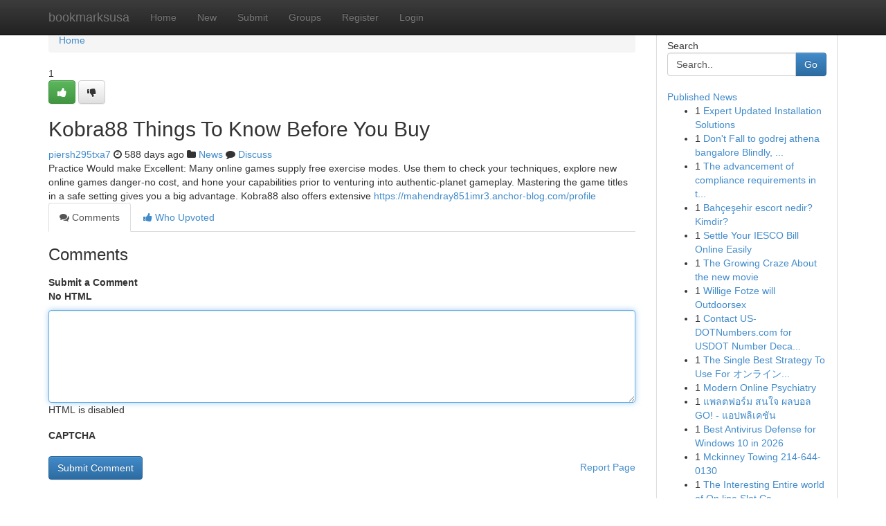

--- FILE ---
content_type: text/html; charset=UTF-8
request_url: https://bookmarksusa.com/story17410276/kobra88-things-to-know-before-you-buy
body_size: 5196
content:
<!DOCTYPE html>
<html class="no-js" dir="ltr" xmlns="http://www.w3.org/1999/xhtml" xml:lang="en" lang="en"><head>

<meta http-equiv="Pragma" content="no-cache" />
<meta http-equiv="expires" content="0" />
<meta http-equiv="Content-Type" content="text/html; charset=UTF-8" />	
<title>Kobra88 Things To Know Before You Buy</title>
<link rel="alternate" type="application/rss+xml" title="bookmarksusa.com &raquo; Feeds 1" href="/rssfeeds.php?p=1" />
<link rel="alternate" type="application/rss+xml" title="bookmarksusa.com &raquo; Feeds 2" href="/rssfeeds.php?p=2" />
<link rel="alternate" type="application/rss+xml" title="bookmarksusa.com &raquo; Feeds 3" href="/rssfeeds.php?p=3" />
<link rel="alternate" type="application/rss+xml" title="bookmarksusa.com &raquo; Feeds 4" href="/rssfeeds.php?p=4" />
<link rel="alternate" type="application/rss+xml" title="bookmarksusa.com &raquo; Feeds 5" href="/rssfeeds.php?p=5" />
<link rel="alternate" type="application/rss+xml" title="bookmarksusa.com &raquo; Feeds 6" href="/rssfeeds.php?p=6" />
<link rel="alternate" type="application/rss+xml" title="bookmarksusa.com &raquo; Feeds 7" href="/rssfeeds.php?p=7" />
<link rel="alternate" type="application/rss+xml" title="bookmarksusa.com &raquo; Feeds 8" href="/rssfeeds.php?p=8" />
<link rel="alternate" type="application/rss+xml" title="bookmarksusa.com &raquo; Feeds 9" href="/rssfeeds.php?p=9" />
<link rel="alternate" type="application/rss+xml" title="bookmarksusa.com &raquo; Feeds 10" href="/rssfeeds.php?p=10" />
<meta name="google-site-verification" content="m5VOPfs2gQQcZXCcEfUKlnQfx72o45pLcOl4sIFzzMQ" /><meta name="Language" content="en-us" />
<meta name="viewport" content="width=device-width, initial-scale=1.0">
<meta name="generator" content="Kliqqi" />

          <link rel="stylesheet" type="text/css" href="//netdna.bootstrapcdn.com/bootstrap/3.2.0/css/bootstrap.min.css">
             <link rel="stylesheet" type="text/css" href="https://cdnjs.cloudflare.com/ajax/libs/twitter-bootstrap/3.2.0/css/bootstrap-theme.css">
                <link rel="stylesheet" type="text/css" href="https://cdnjs.cloudflare.com/ajax/libs/font-awesome/4.1.0/css/font-awesome.min.css">
<link rel="stylesheet" type="text/css" href="/templates/bootstrap/css/style.css" media="screen" />

                         <script type="text/javascript" src="https://cdnjs.cloudflare.com/ajax/libs/modernizr/2.6.1/modernizr.min.js"></script>
<script type="text/javascript" src="https://cdnjs.cloudflare.com/ajax/libs/jquery/1.7.2/jquery.min.js"></script>
<style></style>
<link rel="alternate" type="application/rss+xml" title="RSS 2.0" href="/rss"/>
<link rel="icon" href="/favicon.ico" type="image/x-icon"/>
</head>

<body dir="ltr">

<header role="banner" class="navbar navbar-inverse navbar-fixed-top custom_header">
<div class="container">
<div class="navbar-header">
<button data-target=".bs-navbar-collapse" data-toggle="collapse" type="button" class="navbar-toggle">
    <span class="sr-only">Toggle navigation</span>
    <span class="fa fa-ellipsis-v" style="color:white"></span>
</button>
<a class="navbar-brand" href="/">bookmarksusa</a>	
</div>
<span style="display: none;"><a href="/forum">forum</a></span>
<nav role="navigation" class="collapse navbar-collapse bs-navbar-collapse">
<ul class="nav navbar-nav">
<li ><a href="/">Home</a></li>
<li ><a href="/new">New</a></li>
<li ><a href="/submit">Submit</a></li>
                    
<li ><a href="/groups"><span>Groups</span></a></li>
<li ><a href="/register"><span>Register</span></a></li>
<li ><a data-toggle="modal" href="#loginModal">Login</a></li>
</ul>
	

</nav>
</div>
</header>
<!-- START CATEGORIES -->
<div class="subnav" id="categories">
<div class="container">
<ul class="nav nav-pills"><li class="category_item"><a  href="/">Home</a></li></ul>
</div>
</div>
<!-- END CATEGORIES -->
	
<div class="container">
	<section id="maincontent"><div class="row"><div class="col-md-9">

<ul class="breadcrumb">
	<li><a href="/">Home</a></li>
</ul>

<div itemscope itemtype="http://schema.org/Article" class="stories" id="xnews-17410276" >


<div class="story_data">
<div class="votebox votebox-published">

<div itemprop="aggregateRating" itemscope itemtype="http://schema.org/AggregateRating" class="vote">
	<div itemprop="ratingCount" class="votenumber">1</div>
<div id="xvote-3" class="votebutton">
<!-- Already Voted -->
<a class="btn btn-default btn-success linkVote_3" href="/login" title=""><i class="fa fa-white fa-thumbs-up"></i></a>
<!-- Bury It -->
<a class="btn btn-default linkVote_3" href="/login"  title="" ><i class="fa fa-thumbs-down"></i></a>


</div>
</div>
</div>
<div class="title" id="title-3">
<span itemprop="name">

<h2 id="list_title"><span>Kobra88 Things To Know Before You Buy</span></h2></span>	
<span class="subtext">

<span itemprop="author" itemscope itemtype="http://schema.org/Person">
<span itemprop="name">
<a href="/user/piersh295txa7" rel="nofollow">piersh295txa7</a> 
</span></span>
<i class="fa fa-clock-o"></i>
<span itemprop="datePublished">  588 days ago</span>

<script>
$(document).ready(function(){
    $("#list_title span").click(function(){
		window.open($("#siteurl").attr('href'), '', '');
    });
});
</script>

<i class="fa fa-folder"></i> 
<a href="/groups">News</a>

<span id="ls_comments_url-3">
	<i class="fa fa-comment"></i> <span id="linksummaryDiscuss"><a href="#discuss" class="comments">Discuss</a>&nbsp;</span>
</span> 





</div>
</div>
<span itemprop="articleBody">
<div class="storycontent">
	
<div class="news-body-text" id="ls_contents-3" dir="ltr">
Practice Would make Excellent: Many online games supply free exercise modes. Use them to check your techniques, explore new online games danger-no cost, and hone your capabilities prior to venturing into authentic-planet gameplay. Mastering the game titles in a safe setting gives you a big advantage. Kobra88 also offers extensive <a id="siteurl" target="_blank" href="https://mahendray851imr3.anchor-blog.com/profile">https://mahendray851imr3.anchor-blog.com/profile</a><div class="clearboth"></div> 
</div>
</div><!-- /.storycontent -->
</span>
</div>

<ul class="nav nav-tabs" id="storytabs">
	<li class="active"><a data-toggle="tab" href="#comments"><i class="fa fa-comments"></i> Comments</a></li>
	<li><a data-toggle="tab" href="#who_voted"><i class="fa fa-thumbs-up"></i> Who Upvoted</a></li>
</ul>


<div id="tabbed" class="tab-content">

<div class="tab-pane fade active in" id="comments" >
<h3>Comments</h3>
<a name="comments" href="#comments"></a>
<ol class="media-list comment-list">

<a name="discuss"></a>
<form action="" method="post" id="thisform" name="mycomment_form">
<div class="form-horizontal">
<fieldset>
<div class="control-group">
<label for="fileInput" class="control-label">Submit a Comment</label>
<div class="controls">

<p class="help-inline"><strong>No HTML  </strong></p>
<textarea autofocus name="comment_content" id="comment_content" class="form-control comment-form" rows="6" /></textarea>
<p class="help-inline">HTML is disabled</p>
</div>
</div>


<script>
var ACPuzzleOptions = {
   theme :  "white",
   lang :  "en"
};
</script>

<div class="control-group">
	<label for="input01" class="control-label">CAPTCHA</label>
	<div class="controls">
	<div id="solvemedia_display">
	<script type="text/javascript" src="https://api.solvemedia.com/papi/challenge.script?k=1G9ho6tcbpytfUxJ0SlrSNt0MjjOB0l2"></script>

	<noscript>
	<iframe src="http://api.solvemedia.com/papi/challenge.noscript?k=1G9ho6tcbpytfUxJ0SlrSNt0MjjOB0l2" height="300" width="500" frameborder="0"></iframe><br/>
	<textarea name="adcopy_challenge" rows="3" cols="40"></textarea>
	<input type="hidden" name="adcopy_response" value="manual_challenge"/>
	</noscript>	
</div>
<br />
</div>
</div>

<div class="form-actions">
	<input type="hidden" name="process" value="newcomment" />
	<input type="hidden" name="randkey" value="75578554" />
	<input type="hidden" name="link_id" value="3" />
	<input type="hidden" name="user_id" value="2" />
	<input type="hidden" name="parrent_comment_id" value="0" />
	<input type="submit" name="submit" value="Submit Comment" class="btn btn-primary" />
	<a href="https://remove.backlinks.live" target="_blank" style="float:right; line-height: 32px;">Report Page</a>
</div>
</fieldset>
</div>
</form>
</ol>
</div>
	
<div class="tab-pane fade" id="who_voted">
<h3>Who Upvoted this Story</h3>
<div class="whovotedwrapper whoupvoted">
<ul>
<li>
<a href="/user/piersh295txa7" rel="nofollow" title="piersh295txa7" class="avatar-tooltip"><img src="/avatars/Avatar_100.png" alt="" align="top" title="" /></a>
</li>
</ul>
</div>
</div>
</div>
<!-- END CENTER CONTENT -->


</div>

<!-- START RIGHT COLUMN -->
<div class="col-md-3">
<div class="panel panel-default">
<div id="rightcol" class="panel-body">
<!-- START FIRST SIDEBAR -->

<!-- START SEARCH BOX -->
<script type="text/javascript">var some_search='Search..';</script>
<div class="search">
<div class="headline">
<div class="sectiontitle">Search</div>
</div>

<form action="/search" method="get" name="thisform-search" class="form-inline search-form" role="form" id="thisform-search" >

<div class="input-group">

<input type="text" class="form-control" tabindex="20" name="search" id="searchsite" value="Search.." onfocus="if(this.value == some_search) {this.value = '';}" onblur="if (this.value == '') {this.value = some_search;}"/>

<span class="input-group-btn">
<button type="submit" tabindex="21" class="btn btn-primary custom_nav_search_button" />Go</button>
</span>
</div>
</form>

<div style="clear:both;"></div>
<br />
</div>
<!-- END SEARCH BOX -->

<!-- START ABOUT BOX -->

	


<div class="headline">
<div class="sectiontitle"><a href="/">Published News</a></div>
</div>
<div class="boxcontent">
<ul class="sidebar-stories">

<li>
<span class="sidebar-vote-number">1</span>	<span class="sidebar-article"><a href="https://bookmarksusa.com/story21035463/expert-updated-installation-solutions" class="sidebar-title">Expert Updated Installation Solutions</a></span>
</li>
<li>
<span class="sidebar-vote-number">1</span>	<span class="sidebar-article"><a href="https://bookmarksusa.com/story21035462/don-t-fall-to-godrej-athena-bangalore-blindly-read-this-article" class="sidebar-title">Don&#039;t Fall to godrej athena bangalore Blindly, ...</a></span>
</li>
<li>
<span class="sidebar-vote-number">1</span>	<span class="sidebar-article"><a href="https://bookmarksusa.com/story21035461/the-advancement-of-compliance-requirements-in-today-x27-s-marketplace" class="sidebar-title">The advancement of compliance requirements in t...</a></span>
</li>
<li>
<span class="sidebar-vote-number">1</span>	<span class="sidebar-article"><a href="https://bookmarksusa.com/story21035460/bahçeşehir-escort-nedir-kimdir" class="sidebar-title"> Bah&ccedil;eşehir escort nedir?Kimdir? </a></span>
</li>
<li>
<span class="sidebar-vote-number">1</span>	<span class="sidebar-article"><a href="https://bookmarksusa.com/story21035459/settle-your-iesco-bill-online-easily" class="sidebar-title">Settle Your IESCO Bill Online Easily </a></span>
</li>
<li>
<span class="sidebar-vote-number">1</span>	<span class="sidebar-article"><a href="https://bookmarksusa.com/story21035458/the-growing-craze-about-the-new-movie" class="sidebar-title">The Growing Craze About the new movie</a></span>
</li>
<li>
<span class="sidebar-vote-number">1</span>	<span class="sidebar-article"><a href="https://bookmarksusa.com/story21035457/willige-fotze-will-outdoorsex" class="sidebar-title">Willige Fotze will Outdoorsex</a></span>
</li>
<li>
<span class="sidebar-vote-number">1</span>	<span class="sidebar-article"><a href="https://bookmarksusa.com/story21035456/contact-us-dotnumbers-com-for-usdot-number-decals-compliance-support" class="sidebar-title">Contact US-DOTNumbers.com for USDOT Number Deca...</a></span>
</li>
<li>
<span class="sidebar-vote-number">1</span>	<span class="sidebar-article"><a href="https://bookmarksusa.com/story21035455/the-single-best-strategy-to-use-for-オンラインカジノ-おすすめ" class="sidebar-title">The Single Best Strategy To Use For オンライン...</a></span>
</li>
<li>
<span class="sidebar-vote-number">1</span>	<span class="sidebar-article"><a href="https://bookmarksusa.com/story21035454/modern-online-psychiatry" class="sidebar-title">Modern Online Psychiatry</a></span>
</li>
<li>
<span class="sidebar-vote-number">1</span>	<span class="sidebar-article"><a href="https://bookmarksusa.com/story21035453/แพลตฟอร-ม-สนใจ-ผลบอล-go-แอปพล-เคช-น" class="sidebar-title">แพลตฟอร์ม สนใจ ผลบอล GO! - แอปพลิเคชัน</a></span>
</li>
<li>
<span class="sidebar-vote-number">1</span>	<span class="sidebar-article"><a href="https://bookmarksusa.com/story21035452/best-antivirus-defense-for-windows-10-in-2026" class="sidebar-title">Best Antivirus Defense for Windows 10 in 2026</a></span>
</li>
<li>
<span class="sidebar-vote-number">1</span>	<span class="sidebar-article"><a href="https://bookmarksusa.com/story21035451/mckinney-towing-214-644-0130" class="sidebar-title">Mckinney Towing 214-644-0130</a></span>
</li>
<li>
<span class="sidebar-vote-number">1</span>	<span class="sidebar-article"><a href="https://bookmarksusa.com/story21035450/the-interesting-entire-world-of-on-line-slot-casinos" class="sidebar-title">The Interesting Entire world of On line Slot Ca...</a></span>
</li>
<li>
<span class="sidebar-vote-number">1</span>	<span class="sidebar-article"><a href="https://bookmarksusa.com/story21035449/ส-ตร-บาคาร-า168-แสบๆ-ป-งเวอร" class="sidebar-title">สูตร บาคาร่า168 แสบๆ ปังเวอร์!</a></span>
</li>

</ul>
</div>

<!-- END SECOND SIDEBAR -->
</div>
</div>
</div>
<!-- END RIGHT COLUMN -->
</div></section>
<hr>

<!--googleoff: all-->
<footer class="footer">
<div id="footer">
<span class="subtext"> Copyright &copy; 2026 | <a href="/search">Advanced Search</a> 
| <a href="/">Live</a>
| <a href="/">Tag Cloud</a>
| <a href="/">Top Users</a>
| Made with <a href="#" rel="nofollow" target="_blank">Kliqqi CMS</a> 
| <a href="/rssfeeds.php?p=1">All RSS Feeds</a> 
</span>
</div>
</footer>
<!--googleon: all-->


</div>
	
<!-- START UP/DOWN VOTING JAVASCRIPT -->
	
<script>
var my_base_url='http://bookmarksusa.com';
var my_kliqqi_base='';
var anonymous_vote = false;
var Voting_Method = '1';
var KLIQQI_Visual_Vote_Cast = "Voted";
var KLIQQI_Visual_Vote_Report = "Buried";
var KLIQQI_Visual_Vote_For_It = "Vote";
var KLIQQI_Visual_Comment_ThankYou_Rating = "Thank you for rating this comment.";


</script>
<!-- END UP/DOWN VOTING JAVASCRIPT -->


<script type="text/javascript" src="https://cdnjs.cloudflare.com/ajax/libs/jqueryui/1.8.23/jquery-ui.min.js"></script>
<link href="https://cdnjs.cloudflare.com/ajax/libs/jqueryui/1.8.23/themes/base/jquery-ui.css" media="all" rel="stylesheet" type="text/css" />




             <script type="text/javascript" src="https://cdnjs.cloudflare.com/ajax/libs/twitter-bootstrap/3.2.0/js/bootstrap.min.js"></script>

<!-- Login Modal -->
<div class="modal fade" id="loginModal" tabindex="-1" role="dialog">
<div class="modal-dialog">
<div class="modal-content">
<div class="modal-header">
<button type="button" class="close" data-dismiss="modal" aria-hidden="true">&times;</button>
<h4 class="modal-title">Login</h4>
</div>
<div class="modal-body">
<div class="control-group">
<form id="signin" action="/login?return=/story17410276/kobra88-things-to-know-before-you-buy" method="post">

<div style="login_modal_username">
	<label for="username">Username/Email</label><input id="username" name="username" class="form-control" value="" title="username" tabindex="1" type="text">
</div>
<div class="login_modal_password">
	<label for="password">Password</label><input id="password" name="password" class="form-control" value="" title="password" tabindex="2" type="password">
</div>
<div class="login_modal_remember">
<div class="login_modal_remember_checkbox">
	<input id="remember" style="float:left;margin-right:5px;" name="persistent" value="1" tabindex="3" type="checkbox">
</div>
<div class="login_modal_remember_label">
	<label for="remember" style="">Remember</label>
</div>
<div style="clear:both;"></div>
</div>
<div class="login_modal_login">
	<input type="hidden" name="processlogin" value="1"/>
	<input type="hidden" name="return" value=""/>
	<input class="btn btn-primary col-md-12" id="signin_submit" value="Sign In" tabindex="4" type="submit">
</div>
    
<hr class="soften" id="login_modal_spacer" />
	<div class="login_modal_forgot"><a class="btn btn-default col-md-12" id="forgot_password_link" href="/login">Forgotten Password?</a></div>
	<div class="clearboth"></div>
</form>
</div>
</div>
</div>
</div>
</div>

<script>$('.avatar-tooltip').tooltip()</script>
<script defer src="https://static.cloudflareinsights.com/beacon.min.js/vcd15cbe7772f49c399c6a5babf22c1241717689176015" integrity="sha512-ZpsOmlRQV6y907TI0dKBHq9Md29nnaEIPlkf84rnaERnq6zvWvPUqr2ft8M1aS28oN72PdrCzSjY4U6VaAw1EQ==" data-cf-beacon='{"version":"2024.11.0","token":"2ce7ac8f3363416796f6410a76aa08fa","r":1,"server_timing":{"name":{"cfCacheStatus":true,"cfEdge":true,"cfExtPri":true,"cfL4":true,"cfOrigin":true,"cfSpeedBrain":true},"location_startswith":null}}' crossorigin="anonymous"></script>
</body>
</html>
